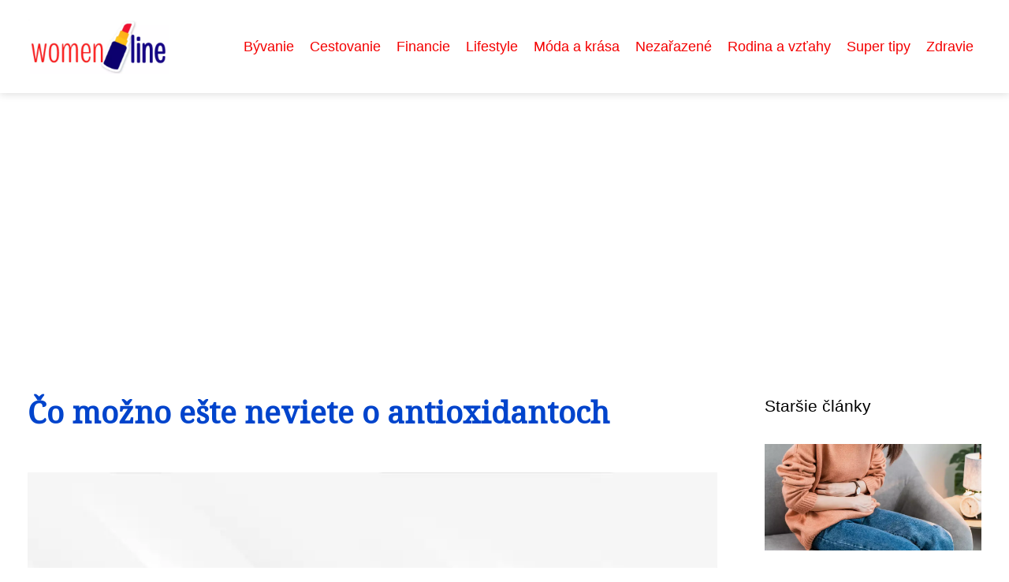

--- FILE ---
content_type: text/html;charset=UTF-8
request_url: https://womenline.sk/co-mozno-este-neviete-o-antioxidantoch/
body_size: 4435
content:
<!DOCTYPE html>
<html lang="sk">
<head>
<meta charset="utf-8">
<meta name="viewport" content="width=device-width, initial-scale=1.0, maximum-scale=5.0">
<meta name="keywords" content="">
<meta name="description" content="Článek Čo možno ešte neviete o antioxidantoch">
<link rel="stylesheet" type="text/css" href="https://womenline.sk/assets/css/styles.css" media="all">
<link rel="stylesheet" type="text/css" href="https://womenline.sk/assets/css/skin.css" media="all"><title>Čo možno ešte neviete o antioxidantoch &lt; WomenLine</title>
<script async src="https://pagead2.googlesyndication.com/pagead/js/adsbygoogle.js?client=ca-pub-7216530512947892" crossorigin="anonymous"></script>
<meta property="og:url" content="https://womenline.sk/co-mozno-este-neviete-o-antioxidantoch/" />
<meta property="og:type" content="article" />
<meta property="og:title" content="Čo možno ešte neviete o antioxidantoch" />
<meta property="og:description" content="Článek Čo možno ešte neviete o antioxidantoch" />
<meta property="og:image" content="https://womenline.sk/image/14319/-large.webp" />
<script type="application/ld+json">
							    {
							      "@context": "https://schema.org",
							      "@type": "Article",
							      "headline": "Čo možno ešte neviete o antioxidantoch",
							      "inLanguage": "sk",
							      "image": [
							        "https://womenline.sk/image/14319/-large.webp",
							        "https://womenline.sk/image/14319/-medium.webp",
							        "https://womenline.sk/image/14319/-small.webp"
							       ],
							      "datePublished": "2018-09-19T07:32:24+0200","dateModified": "2018-09-19T07:32:24+0200","publisher": {
								    "@type": "Organization",
								    "name": "WomenLine",
								    "email": "info@womenline.sk",
								    "url": "https://womenline.sk",
								    "logo": {
								      "@type": "ImageObject",
								      "url": "https://womenline.sk/image/logo/womenline-logo.png"
								    }
								  },
								  "url": "https://womenline.sk/co-mozno-este-neviete-o-antioxidantoch/"
							      
							    }
							    </script>
<script type="application/ld+json">{
					"@context": "http://schema.org",
					"@type": "WebSite",
					  "name": "WomenLine",
					  "url": "https://womenline.sk"
					}</script>
<link rel="icon" type="image/png" sizes="64x64" href="https://womenline.sk/favicon/favicon-64x64.png">
<link rel="icon" type="image/png" sizes="32x32" href="https://womenline.sk/favicon/favicon-32x32.png">
<link rel="shortcut icon" href="https://womenline.sk/favicon/favicon.ico">
</head>
<body class="layout--fixed grid--default">
<div class="wrapper">
<header class="header header--categories" role="banner">
<div class="header__inner">
<p class="header__logo">
<a href="https://womenline.sk">
<img alt="womenline.sk" src="https://womenline.sk/image/logo/womenline-logo-small.webp" srcset="https://womenline.sk/image/logo/womenline-logo-small.webp 300w, https://womenline.sk/image/logo/womenline-logo-medium.webp 500w, https://womenline.sk/image/logo/womenline-logo-large.webp 1000w">
</a>
</p>
<button class="header__toggle" id="header__toggle">
<svg xmlns="http://www.w3.org/2000/svg" width="24" height="24" viewBox="0 0 24 24" fill="none" stroke-width="2" stroke-linecap="round" stroke-linejoin="round"><line x1="3" y1="12" x2="21" y2="12"></line><line x1="3" y1="6" x2="21" y2="6"></line><line x1="3" y1="18" x2="21" y2="18"></line></svg></button>
<nav class="nav" role="navigation">
<ul>
<li><a href="https://womenline.sk/category/byvanie/">Bývanie</a></li>
<li><a href="https://womenline.sk/category/cestovanie/">Cestovanie</a></li>
<li><a href="https://womenline.sk/category/financie/">Financie</a></li>
<li><a href="https://womenline.sk/category/lifestyle/">Lifestyle</a></li>
<li><a href="https://womenline.sk/category/moda-a-krasa/">Móda a krása</a></li>
<li><a href="https://womenline.sk/category/nezarazene/">Nezařazené</a></li>
<li><a href="https://womenline.sk/category/rodina-a-vztahy/">Rodina a vzťahy</a></li>
<li><a href="https://womenline.sk/category/super-tipy/">Super tipy</a></li>
<li><a href="https://womenline.sk/category/zdravie/">Zdravie</a></li>
</ul>
</nav>
</div>
</header>
<nav class="smallnav" id="smallnav" id="navigation" style="display:none;">
<button class="smallnav__close" id="smallnav__close">
<svg xmlns="http://www.w3.org/2000/svg" width="24" height="24" viewBox="0 0 24 24" fill="none" stroke="#000000" stroke-width="2" stroke-linecap="round" stroke-linejoin="round"><line x1="18" y1="6" x2="6" y2="18"></line><line x1="6" y1="6" x2="18" y2="18"></line></svg>
</button>
<ul>
<li><a href="https://womenline.sk/category/byvanie/">Bývanie</a></li>
<li><a href="https://womenline.sk/category/cestovanie/">Cestovanie</a></li>
<li><a href="https://womenline.sk/category/financie/">Financie</a></li>
<li><a href="https://womenline.sk/category/lifestyle/">Lifestyle</a></li>
<li><a href="https://womenline.sk/category/moda-a-krasa/">Móda a krása</a></li>
<li><a href="https://womenline.sk/category/nezarazene/">Nezařazené</a></li>
<li><a href="https://womenline.sk/category/rodina-a-vztahy/">Rodina a vzťahy</a></li>
<li><a href="https://womenline.sk/category/super-tipy/">Super tipy</a></li>
<li><a href="https://womenline.sk/category/zdravie/">Zdravie</a></li>
</ul>
</nav>
 <script type="text/javascript">
						var open = document.querySelector('#header__toggle');
						var close = document.querySelector('#smallnav__close');
						var nav = document.querySelector('#smallnav');
						open.addEventListener('click', function(event) {
							if (nav.style.display == "none") {
								nav.style.display="";
							} else {
								nav.style.display="none";
							}
						});
						close.addEventListener('click', function(event) {
							if (nav.style.display == "none") {
								nav.style.display="";
							} else {
								nav.style.display="none";
							}
						});
					</script>
<main class="main">
<div class="main__inner">
<section class="content">
<article class="text">
<h1 class="text__title">Čo možno ešte neviete o antioxidantoch</h1>
<p class="text__cover">
<img alt="" src="https://womenline.sk/image/14319/-large.webp" srcset="https://womenline.sk/image/14319/-small.webp 300w, https://womenline.sk/image/14319/-medium.webp 500w, https://womenline.sk/image/14319/-large.webp 1000w">
</p>
<div class="text__body">
Z médií na nás vyskakuje pojem antioxidant pomerne často. Budí v nás dojem, že výrobok, ktorý o neho obohatili, je o niečo lepšie pre naše zdravie. Ako si ale taký antioxidant predstaviť a prečo je tak prospešný, to už sa veľmi často neuvádza.

V ľudskom tele prebiehajú rôzne deje za pomocou kyslíka, teda oxidačné procesy. Tieto javy môžu mať škodlivé vedľajšie účinky alebo vytvárajú také látky, ktoré vedú k poškodzovaniu buniek. Teda je potreba antioxidačných látok, aby tieto škodlivé efekty zneutralizovali, prípadne aspoň minimalizovali. Jedným takým škodlivým javom pri oxidácii je vznik voľných radikálov, ktoré napomáhajú starnutie, majú negatívny vplyv na imunitný systém a podieľajú sa aj na vzniku rakoviny či cukrovky.

Ľudské telo je schopné si antioxidačné látky vyrábať samo, avšak čím je telo staršia tým mu to ide horšie. Preto je potrebné dopĺňať antioxidanty aj zo zdrojov zvonka, aby nebola narušená rovnováha medzi nimi a voľnými radikálmi. Navyše nám ešte prispievajú k lepšej kvalite vlasov, pleti, posilňujú imunitný systém a zabraňujú zhoršenie zraku.

Prirodzene sa najviac vyskytujú v ovocí, zelenine, obilninách, vajciach a mäse. Nie je preto nutné vyhľadávať je v umelej forme, stačí iba trochu upraviť jedálniček. Zvýšený príjem antioxidantov by mali mať fajčiari a ľudia pracujúci v znečistenom prostredí. Antioxidačné účinky majú <a href="https://zdravi-medicina-vitaminy.cz">vitamíny</a> A, C, E, koenzým Q 10, selén a fytochemikálie.

Kde sa nachádza vitamín C je všeobecne dobre známe, napríklad v šípkach, čiernom bazy, ovocí a v zelenine. Vitamín A nájdeme v pečeni, mlieku, vajciach alebo v rybom tuku. Vitamín E obsahujú orechy, rôzne semená, obilniny či tučné ryby. Medzi fytochemikálie s antioxidačným účinkom patrí flavonoidy, vyskytujúce sa v tmavých bobuliach - černice, čučoriedky ..., zelenom čaji, čokoláde, káve a v červenom víne. Ďalej potom lykopén (paradajky, melóny), luteín (listová zelenina, mrkva) a lignan (ovos, raž, jačmeň, ľanové semienko).
</div>
<div class="text__info">
<p class="text__date">Publikované: 19. 09. 2018
</p>
<p class="text__category">Kategória: 
<a href="https://womenline.sk/category/zdravie/">Zdravie</a>
</p>
</div>
</article>
<section class="bottom">
<div class="bottom__inner">
<article class="article">
<p class="article__image">
<a href="https://womenline.sk/kazdodenne-mini-ritualy-na-posilnenie-imunity/">
<img alt="" src="https://womenline.sk/image/34561/-small.webp" srcset="https://womenline.sk/image/34561/-small.webp 300w, https://womenline.sk/image/34561/-medium.webp 500w, https://womenline.sk/image/34561/-large.webp 1000w">
</a>
</p>
<h2 class="article__title"><a href="https://womenline.sk/kazdodenne-mini-ritualy-na-posilnenie-imunity/">Každodenné mini rituály na posilnenie imunity</a></h2>	
<p class="article__category">
<a href="https://womenline.sk/category/zdravie/">Zdravie</a>
</p>
<p class="article__date">30. 04. 2025</p>
</article>
<article class="article">
<p class="article__image">
<a href="https://womenline.sk/prirodny-doplnok-stravy-betavid-podpora-zdraveho-zraku-od-ceskeho-vyrobcu-naturvita/">
<img alt="" src="https://womenline.sk/image/33357/eyeglasses-5020207-1280-small.webp" srcset="https://womenline.sk/image/33357/eyeglasses-5020207-1280-small.webp 300w, https://womenline.sk/image/33357/eyeglasses-5020207-1280-medium.webp 500w, https://womenline.sk/image/33357/eyeglasses-5020207-1280-large.webp 1000w">
</a>
</p>
<h2 class="article__title"><a href="https://womenline.sk/prirodny-doplnok-stravy-betavid-podpora-zdraveho-zraku-od-ceskeho-vyrobcu-naturvita/">Prírodný doplnok stravy Betavid: Podpora zdravého zraku od českého výrobcu Naturvita</a></h2>	
<p class="article__category">
<a href="https://womenline.sk/category/zdravie/">Zdravie</a>
</p>
<p class="article__date">13. 10. 2024</p>
</article>
<article class="article">
<p class="article__image">
<a href="https://womenline.sk/presnost-robotickej-rehabilitacie-stimuluje-mozog-po-uraze-treba-zacat-cim-skor/">
<img alt="" src="https://womenline.sk/image/33095/jozef-rehabilitacia1-min-small.webp" srcset="https://womenline.sk/image/33095/jozef-rehabilitacia1-min-small.webp 300w, https://womenline.sk/image/33095/jozef-rehabilitacia1-min-medium.webp 500w, https://womenline.sk/image/33095/jozef-rehabilitacia1-min-large.webp 1000w">
</a>
</p>
<h2 class="article__title"><a href="https://womenline.sk/presnost-robotickej-rehabilitacie-stimuluje-mozog-po-uraze-treba-zacat-cim-skor/">Presnosť robotickej rehabilitácie stimuluje mozog. Po úraze treba začať čím skôr</a></h2>	
<p class="article__category">
<a href="https://womenline.sk/category/zdravie/">Zdravie</a>
</p>
<p class="article__date">26. 08. 2024</p>
</article>
</div>
</section>

</section>
<aside class="sidebar">
<h3>Staršie články</h3>
<article class="article">
<p class="article__image">
<a href="https://womenline.sk/civilizacne-choroby-postihuju-aj-traviaci-trakt/">
<img alt="" src="https://womenline.sk/image/15369/zaludek-small.webp" srcset="https://womenline.sk/image/15369/zaludek-small.webp 300w, https://womenline.sk/image/15369/zaludek-medium.webp 500w, https://womenline.sk/image/15369/zaludek-large.webp 1000w">
</a>
</p>
<h3 class="article__title"><a href="https://womenline.sk/civilizacne-choroby-postihuju-aj-traviaci-trakt/">Civilizačné choroby postihujú aj tráviaci trakt</a></h3>
</article>
<article class="article">
<p class="article__image">
<a href="https://womenline.sk/kozne-choroby-na-verejnych-kupaliskach-hrozi-aj-vam/">
<img alt="" src="https://womenline.sk/image/14376/-small.webp" srcset="https://womenline.sk/image/14376/-small.webp 300w, https://womenline.sk/image/14376/-medium.webp 500w, https://womenline.sk/image/14376/-large.webp 1000w">
</a>
</p>
<h3 class="article__title"><a href="https://womenline.sk/kozne-choroby-na-verejnych-kupaliskach-hrozi-aj-vam/">Kožné choroby na verejných kúpaliskách: Hrozí aj vám!</a></h3>
</article>
<article class="article">
<p class="article__image">
<a href="https://womenline.sk/podla-coho-vyberat-detsky-bicykel/">
<img alt="" src="https://womenline.sk/image/14344/-small.webp" srcset="https://womenline.sk/image/14344/-small.webp 300w, https://womenline.sk/image/14344/-medium.webp 500w, https://womenline.sk/image/14344/-large.webp 1000w">
</a>
</p>
<h3 class="article__title"><a href="https://womenline.sk/podla-coho-vyberat-detsky-bicykel/">Podľa čoho vyberať detský bicykel?</a></h3>
</article>
<article class="article">
<p class="article__image">
<a href="https://womenline.sk/investicni-zlato-je-bezpecny-pristav-investujte-svoje-peniaze/">
<img alt="" src="https://womenline.sk/image/25798/g4479695adf2e5886a90f3055fb1d0a7f36c7c61a0efc2296d265296607944e3e6714121a1d6295b4d5d7490eab94ac9734f3580ff5b997a325a708616eac76bc-1280-small.webp" srcset="https://womenline.sk/image/25798/g4479695adf2e5886a90f3055fb1d0a7f36c7c61a0efc2296d265296607944e3e6714121a1d6295b4d5d7490eab94ac9734f3580ff5b997a325a708616eac76bc-1280-small.webp 300w, https://womenline.sk/image/25798/g4479695adf2e5886a90f3055fb1d0a7f36c7c61a0efc2296d265296607944e3e6714121a1d6295b4d5d7490eab94ac9734f3580ff5b997a325a708616eac76bc-1280-medium.webp 500w, https://womenline.sk/image/25798/g4479695adf2e5886a90f3055fb1d0a7f36c7c61a0efc2296d265296607944e3e6714121a1d6295b4d5d7490eab94ac9734f3580ff5b997a325a708616eac76bc-1280-large.webp 1000w">
</a>
</p>
<h3 class="article__title"><a href="https://womenline.sk/investicni-zlato-je-bezpecny-pristav-investujte-svoje-peniaze/">Investiční zlato je bezpečný prístav. Investujte svoje peniaze</a></h3>
</article>
<article class="article">
<p class="article__image">
<a href="https://womenline.sk/produkty-ktore-by-v-restauracii-nemali-chybat/">
<img alt="" src="https://womenline.sk/image/14265/mount-horeb-lunch-g25594502f_1280-small.webp" srcset="https://womenline.sk/image/14265/mount-horeb-lunch-g25594502f_1280-small.webp 300w, https://womenline.sk/image/14265/mount-horeb-lunch-g25594502f_1280-medium.webp 500w, https://womenline.sk/image/14265/mount-horeb-lunch-g25594502f_1280-large.webp 1000w">
</a>
</p>
<h3 class="article__title"><a href="https://womenline.sk/produkty-ktore-by-v-restauracii-nemali-chybat/">Produkty, ktoré by v reštaurácii nemali chýbať</a></h3>
</article>

</aside>
</div>
</main>
<aside class="prefooter">
<div class="prefooter__inner sidebar">
<div>
<h3>Kategórie</h3>
<nav class="nav" role="navigation">
<ul>
<li>
<a href="https://womenline.sk/category/byvanie/">
<svg xmlns="http://www.w3.org/2000/svg" width="24" height="24" viewBox="0 0 24 24" fill="none" stroke="#000000" stroke-width="2" stroke-linecap="round" stroke-linejoin="round"><path d="M9 18l6-6-6-6" /></svg>
<span>Bývanie</span>
</a>
</li>
<li>
<a href="https://womenline.sk/category/cestovanie/">
<svg xmlns="http://www.w3.org/2000/svg" width="24" height="24" viewBox="0 0 24 24" fill="none" stroke="#000000" stroke-width="2" stroke-linecap="round" stroke-linejoin="round"><path d="M9 18l6-6-6-6" /></svg>
<span>Cestovanie</span>
</a>
</li>
<li>
<a href="https://womenline.sk/category/financie/">
<svg xmlns="http://www.w3.org/2000/svg" width="24" height="24" viewBox="0 0 24 24" fill="none" stroke="#000000" stroke-width="2" stroke-linecap="round" stroke-linejoin="round"><path d="M9 18l6-6-6-6" /></svg>
<span>Financie</span>
</a>
</li>
<li>
<a href="https://womenline.sk/category/lifestyle/">
<svg xmlns="http://www.w3.org/2000/svg" width="24" height="24" viewBox="0 0 24 24" fill="none" stroke="#000000" stroke-width="2" stroke-linecap="round" stroke-linejoin="round"><path d="M9 18l6-6-6-6" /></svg>
<span>Lifestyle</span>
</a>
</li>
<li>
<a href="https://womenline.sk/category/moda-a-krasa/">
<svg xmlns="http://www.w3.org/2000/svg" width="24" height="24" viewBox="0 0 24 24" fill="none" stroke="#000000" stroke-width="2" stroke-linecap="round" stroke-linejoin="round"><path d="M9 18l6-6-6-6" /></svg>
<span>Móda a krása</span>
</a>
</li>
<li>
<a href="https://womenline.sk/category/nezarazene/">
<svg xmlns="http://www.w3.org/2000/svg" width="24" height="24" viewBox="0 0 24 24" fill="none" stroke="#000000" stroke-width="2" stroke-linecap="round" stroke-linejoin="round"><path d="M9 18l6-6-6-6" /></svg>
<span>Nezařazené</span>
</a>
</li>
<li>
<a href="https://womenline.sk/category/rodina-a-vztahy/">
<svg xmlns="http://www.w3.org/2000/svg" width="24" height="24" viewBox="0 0 24 24" fill="none" stroke="#000000" stroke-width="2" stroke-linecap="round" stroke-linejoin="round"><path d="M9 18l6-6-6-6" /></svg>
<span>Rodina a vzťahy</span>
</a>
</li>
<li>
<a href="https://womenline.sk/category/super-tipy/">
<svg xmlns="http://www.w3.org/2000/svg" width="24" height="24" viewBox="0 0 24 24" fill="none" stroke="#000000" stroke-width="2" stroke-linecap="round" stroke-linejoin="round"><path d="M9 18l6-6-6-6" /></svg>
<span>Super tipy</span>
</a>
</li>
<li>
<a href="https://womenline.sk/category/zdravie/">
<svg xmlns="http://www.w3.org/2000/svg" width="24" height="24" viewBox="0 0 24 24" fill="none" stroke="#000000" stroke-width="2" stroke-linecap="round" stroke-linejoin="round"><path d="M9 18l6-6-6-6" /></svg>
<span>Zdravie</span>
</a>
</li>
</ul>
</nav>
</div>
<div>
<h3>Reklama</h3>
</div>
<div>
<h3>Informácie</h3>
<nav class="nav" role="navigation">
<ul>
<li>
<a href="https://womenline.sk/contact/">
<svg xmlns="http://www.w3.org/2000/svg" width="24" height="24" viewBox="0 0 24 24" fill="none" stroke="#000000" stroke-width="2" stroke-linecap="round" stroke-linejoin="round"><path d="M9 18l6-6-6-6" /></svg>
<span>Kontakt</span>
</a>
</li>
<li>
<a href="https://womenline.sk/advertising/">
<svg xmlns="http://www.w3.org/2000/svg" width="24" height="24" viewBox="0 0 24 24" fill="none" stroke="#000000" stroke-width="2" stroke-linecap="round" stroke-linejoin="round"><path d="M9 18l6-6-6-6" /></svg>
<span>Reklama</span>
</a>
</li>
<li>
<a href="https://womenline.sk/privacy-policy/">
<svg xmlns="http://www.w3.org/2000/svg" width="24" height="24" viewBox="0 0 24 24" fill="none" stroke="#000000" stroke-width="2" stroke-linecap="round" stroke-linejoin="round"><path d="M9 18l6-6-6-6" /></svg>
<span>Zásady ochrany osobných údajov</span>
</a>
</li>
<li>
<a href="https://womenline.sk/terms-of-use/">
<svg xmlns="http://www.w3.org/2000/svg" width="24" height="24" viewBox="0 0 24 24" fill="none" stroke="#000000" stroke-width="2" stroke-linecap="round" stroke-linejoin="round"><path d="M9 18l6-6-6-6" /></svg>
<span>Podmienky používania</span>
</a>
</li>
</ul>
</nav>
</div>
</div>
</aside>
<footer class="footer" role="contentinfo">
<div class="footer__inner">
<p>&copy;&nbsp;2026 womenline.sk - WomenLine je online magazín pre moderné ženy, ktoré sa zaujímajú o módu, krásu, zdravie, kariéru, vzťahy a životný štýl. Aktuálne trendy, tipy a rady pre každú ženu.</p>
<p> Prevádzkovateľ: Media Monkey s.r.o., Adresa: Nová Ves 272, 46331 Nová Ves, IČO: 6087183, DIČ: CZ6087183</p>
</div>
</footer>
</div>
</body>
</html>


--- FILE ---
content_type: text/html; charset=utf-8
request_url: https://www.google.com/recaptcha/api2/aframe
body_size: 268
content:
<!DOCTYPE HTML><html><head><meta http-equiv="content-type" content="text/html; charset=UTF-8"></head><body><script nonce="0TgVWyX3xPwW3QvRYt2oKQ">/** Anti-fraud and anti-abuse applications only. See google.com/recaptcha */ try{var clients={'sodar':'https://pagead2.googlesyndication.com/pagead/sodar?'};window.addEventListener("message",function(a){try{if(a.source===window.parent){var b=JSON.parse(a.data);var c=clients[b['id']];if(c){var d=document.createElement('img');d.src=c+b['params']+'&rc='+(localStorage.getItem("rc::a")?sessionStorage.getItem("rc::b"):"");window.document.body.appendChild(d);sessionStorage.setItem("rc::e",parseInt(sessionStorage.getItem("rc::e")||0)+1);localStorage.setItem("rc::h",'1768985201083');}}}catch(b){}});window.parent.postMessage("_grecaptcha_ready", "*");}catch(b){}</script></body></html>